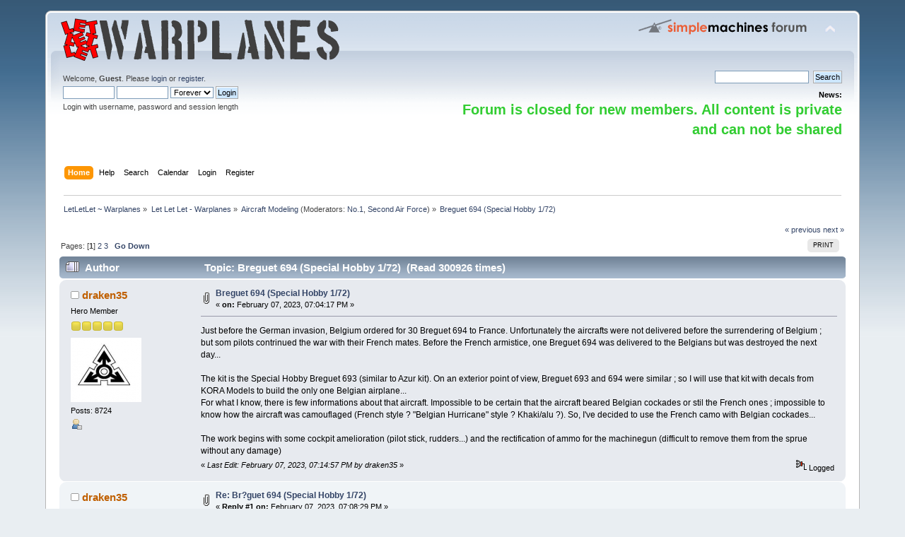

--- FILE ---
content_type: text/html; charset=ISO-8859-1
request_url: http://www.letletlet-warplanes.com/forum/makete-aviona-aircraft-modeling/brguet-694-(special-hobby-172)/?PHPSESSID=b89ef9c1fbde2f9423c1344cccd7904d
body_size: 9052
content:
<!DOCTYPE html PUBLIC "-//W3C//DTD XHTML 1.0 Transitional//EN" "http://www.w3.org/TR/xhtml1/DTD/xhtml1-transitional.dtd">
<html xmlns="http://www.w3.org/1999/xhtml">
<head>
	<link rel="stylesheet" type="text/css" href="http://www.letletlet-warplanes.com/forum/Themes/default/css/index.css?fin20" />
	<link rel="stylesheet" type="text/css" href="http://www.letletlet-warplanes.com/forum/Themes/default/css/webkit.css" />
	<script type="text/javascript" src="http://www.letletlet-warplanes.com/forum/Themes/default/scripts/script.js?fin20"></script>
	<script type="text/javascript" src="http://www.letletlet-warplanes.com/forum/Themes/default/scripts/theme.js?fin20"></script>
	<script type="text/javascript"><!-- // --><![CDATA[
		var smf_theme_url = "http://www.letletlet-warplanes.com/forum/Themes/default";
		var smf_default_theme_url = "http://www.letletlet-warplanes.com/forum/Themes/default";
		var smf_images_url = "http://www.letletlet-warplanes.com/forum/Themes/default/images";
		var smf_scripturl = "http://www.letletlet-warplanes.com/forum/index.php?PHPSESSID=b89ef9c1fbde2f9423c1344cccd7904d&amp;";
		var smf_iso_case_folding = false;
		var smf_charset = "ISO-8859-1";
		var ajax_notification_text = "Loading...";
		var ajax_notification_cancel_text = "Cancel";
	// ]]></script>
	<meta http-equiv="Content-Type" content="text/html; charset=ISO-8859-1" />
	<meta name="description" content="Breguet 694 (Special Hobby 1/72)" />
	<title>Breguet 694 (Special Hobby 1/72)</title>
	<link rel="canonical" href="http://www.letletlet-warplanes.com/forum/makete-aviona-aircraft-modeling/brguet-694-(special-hobby-172)/" />
	<link rel="help" href="http://www.letletlet-warplanes.com/forum/help/?PHPSESSID=b89ef9c1fbde2f9423c1344cccd7904d" />
	<link rel="search" href="http://www.letletlet-warplanes.com/forum/search/?PHPSESSID=b89ef9c1fbde2f9423c1344cccd7904d" />
	<link rel="contents" href="http://www.letletlet-warplanes.com/forum/index.php?PHPSESSID=b89ef9c1fbde2f9423c1344cccd7904d" /><script language="JavaScript" type="text/javascript" src="http://www.letletlet-warplanes.com/forum/Themes/default/Highslide/highslide.js"></script>
	<script language="JavaScript" type="text/javascript" src="http://www.letletlet-warplanes.com/forum/Themes/default/Highslide/highslide.english.js"></script>
	<link rel="stylesheet" type="text/css" href="http://www.letletlet-warplanes.com/forum/Themes/default/Highslide/highslide.css" media="screen" />
	<script type="text/javascript">
    hs.graphicsDir = "http://www.letletlet-warplanes.com/forum/Themes/default/Highslide/";
    hs.outlineType = "rounded-white";
    hs.captionEval = "this.thumb.alt";
    hs.transitions = ["expand", "crossfade"];
    hs.numberOfImagesToPreload = 5;
    hs.dimmingOpacity = 0;
    hs.fadeInOut = false;
    hs.align = "center";
    hs.showCredits = false;
    hs.creditsText = "";
    hs.creditsHref = "";
    hs.creditsTitle = "";
    if (hs.addSlideshow) hs.addSlideshow({
        interval: 5000,
        repeat: false,
        useControls: true,
		fixedControls: false,
        overlayOptions: {
        	opacity: 1,
        	position: "top right",
        	hideOnMouseOut: false
		}
    });
  </script>
	<link rel="alternate" type="application/rss+xml" title="LetLetLet ~ Warplanes - RSS" href="http://www.letletlet-warplanes.com/forum/.xml/?type=rss;PHPSESSID=b89ef9c1fbde2f9423c1344cccd7904d" />
	<link rel="index" href="http://www.letletlet-warplanes.com/forum/makete-aviona-aircraft-modeling/?PHPSESSID=b89ef9c1fbde2f9423c1344cccd7904d" />
</head>
<body>
<div id="wrapper" style="width: 90%">
	<div id="header"><div class="frame">
		<div id="top_section">
			<h1 class="forumtitle">
				<a href="http://www.letletlet-warplanes.com/forum/index.php?PHPSESSID=b89ef9c1fbde2f9423c1344cccd7904d"><img src="http://www.letletlet-warplanes.com/forum/LetLetLet.png" alt="LetLetLet ~ Warplanes" /></a>
			</h1>
			<img id="upshrink" src="http://www.letletlet-warplanes.com/forum/Themes/default/images/upshrink.png" alt="*" title="Shrink or expand the header." style="display: none;" />
			<img id="smflogo" src="http://www.letletlet-warplanes.com/forum/Themes/default/images/smflogo.png" alt="Simple Machines Forum" title="Simple Machines Forum" />
		</div>
		<div id="upper_section" class="middletext">
			<div class="user">
				<script type="text/javascript" src="http://www.letletlet-warplanes.com/forum/Themes/default/scripts/sha1.js"></script>
				<form id="guest_form" action="http://www.letletlet-warplanes.com/forum/login2/?PHPSESSID=b89ef9c1fbde2f9423c1344cccd7904d" method="post" accept-charset="ISO-8859-1"  onsubmit="hashLoginPassword(this, 'ded400401fad6cca1fd19db94cad44bb');">
					<div class="info">Welcome, <strong>Guest</strong>. Please <a href="http://www.letletlet-warplanes.com/forum/login/?PHPSESSID=b89ef9c1fbde2f9423c1344cccd7904d">login</a> or <a href="http://www.letletlet-warplanes.com/forum/register/?PHPSESSID=b89ef9c1fbde2f9423c1344cccd7904d">register</a>.</div>
					<input type="text" name="user" size="10" class="input_text" />
					<input type="password" name="passwrd" size="10" class="input_password" />
					<select name="cookielength">
						<option value="60">1 Hour</option>
						<option value="1440">1 Day</option>
						<option value="10080">1 Week</option>
						<option value="43200">1 Month</option>
						<option value="-1" selected="selected">Forever</option>
					</select>
					<input type="submit" value="Login" class="button_submit" /><br />
					<div class="info">Login with username, password and session length</div>
					<input type="hidden" name="hash_passwrd" value="" /><input type="hidden" name="cdc73d1670" value="ded400401fad6cca1fd19db94cad44bb" />
				</form>
			</div>
			<div class="news normaltext">
				<form id="search_form" action="http://www.letletlet-warplanes.com/forum/search2/?PHPSESSID=b89ef9c1fbde2f9423c1344cccd7904d" method="post" accept-charset="ISO-8859-1">
					<input type="text" name="search" value="" class="input_text" />&nbsp;
					<input type="submit" name="submit" value="Search" class="button_submit" />
					<input type="hidden" name="advanced" value="0" />
					<input type="hidden" name="topic" value="3811" /></form>
				<h2>News: </h2>
				<p><strong><span style="color: limegreen;" class="bbc_color"><span style="font-size: 15pt;" class="bbc_size">Forum is closed for new members. All content is private and can not be shared</span></span></strong></p>
			</div>
		</div>
		<br class="clear" />
		<script type="text/javascript"><!-- // --><![CDATA[
			var oMainHeaderToggle = new smc_Toggle({
				bToggleEnabled: true,
				bCurrentlyCollapsed: false,
				aSwappableContainers: [
					'upper_section'
				],
				aSwapImages: [
					{
						sId: 'upshrink',
						srcExpanded: smf_images_url + '/upshrink.png',
						altExpanded: 'Shrink or expand the header.',
						srcCollapsed: smf_images_url + '/upshrink2.png',
						altCollapsed: 'Shrink or expand the header.'
					}
				],
				oThemeOptions: {
					bUseThemeSettings: false,
					sOptionName: 'collapse_header',
					sSessionVar: 'cdc73d1670',
					sSessionId: 'ded400401fad6cca1fd19db94cad44bb'
				},
				oCookieOptions: {
					bUseCookie: true,
					sCookieName: 'upshrink'
				}
			});
		// ]]></script>
		<div id="main_menu">
			<ul class="dropmenu" id="menu_nav">
				<li id="button_home">
					<a class="active firstlevel" href="http://www.letletlet-warplanes.com/forum/index.php?PHPSESSID=b89ef9c1fbde2f9423c1344cccd7904d">
						<span class="last firstlevel">Home</span>
					</a>
				</li>
				<li id="button_help">
					<a class="firstlevel" href="http://www.letletlet-warplanes.com/forum/help/?PHPSESSID=b89ef9c1fbde2f9423c1344cccd7904d">
						<span class="firstlevel">Help</span>
					</a>
				</li>
				<li id="button_search">
					<a class="firstlevel" href="http://www.letletlet-warplanes.com/forum/search/?PHPSESSID=b89ef9c1fbde2f9423c1344cccd7904d">
						<span class="firstlevel">Search</span>
					</a>
				</li>
				<li id="button_calendar">
					<a class="firstlevel" href="http://www.letletlet-warplanes.com/forum/calendar/?PHPSESSID=b89ef9c1fbde2f9423c1344cccd7904d">
						<span class="firstlevel">Calendar</span>
					</a>
				</li>
				<li id="button_login">
					<a class="firstlevel" href="http://www.letletlet-warplanes.com/forum/login/?PHPSESSID=b89ef9c1fbde2f9423c1344cccd7904d">
						<span class="firstlevel">Login</span>
					</a>
				</li>
				<li id="button_register">
					<a class="firstlevel" href="http://www.letletlet-warplanes.com/forum/register/?PHPSESSID=b89ef9c1fbde2f9423c1344cccd7904d">
						<span class="last firstlevel">Register</span>
					</a>
				</li>
			</ul>
		</div>
		<br class="clear" />
	</div></div>
	<div id="content_section"><div class="frame">
		<div id="main_content_section">
	<div class="navigate_section">
		<ul>
			<li>
				<a href="http://www.letletlet-warplanes.com/forum/index.php?PHPSESSID=b89ef9c1fbde2f9423c1344cccd7904d"><span>LetLetLet ~ Warplanes</span></a> &#187;
			</li>
			<li>
				<a href="http://www.letletlet-warplanes.com/forum/index.php?PHPSESSID=b89ef9c1fbde2f9423c1344cccd7904d#c1"><span>Let Let Let - Warplanes</span></a> &#187;
			</li>
			<li>
				<a href="http://www.letletlet-warplanes.com/forum/makete-aviona-aircraft-modeling/?PHPSESSID=b89ef9c1fbde2f9423c1344cccd7904d"><span>Aircraft Modeling</span></a> (Moderators: <a href="http://www.letletlet-warplanes.com/forum/profile/?u=1;PHPSESSID=b89ef9c1fbde2f9423c1344cccd7904d" title="Board Moderator">No.1</a>, <a href="http://www.letletlet-warplanes.com/forum/profile/?u=500;PHPSESSID=b89ef9c1fbde2f9423c1344cccd7904d" title="Board Moderator">Second Air Force</a>) &#187;
			</li>
			<li class="last">
				<a href="http://www.letletlet-warplanes.com/forum/makete-aviona-aircraft-modeling/brguet-694-(special-hobby-172)/?PHPSESSID=b89ef9c1fbde2f9423c1344cccd7904d"><span>Breguet 694 (Special Hobby 1/72)</span></a>
			</li>
		</ul>
	</div>
			<a id="top"></a>
			<a id="msg61885"></a>
			<div class="pagesection">
				<div class="nextlinks"><a href="http://www.letletlet-warplanes.com/forum/makete-aviona-aircraft-modeling/brguet-694-(special-hobby-172)/?prev_next=prev;PHPSESSID=b89ef9c1fbde2f9423c1344cccd7904d#new">&laquo; previous</a> <a href="http://www.letletlet-warplanes.com/forum/makete-aviona-aircraft-modeling/brguet-694-(special-hobby-172)/?prev_next=next;PHPSESSID=b89ef9c1fbde2f9423c1344cccd7904d#new">next &raquo;</a></div>
		<div class="buttonlist floatright">
			<ul>
				<li><a class="button_strip_print" href="http://www.letletlet-warplanes.com/forum/makete-aviona-aircraft-modeling/brguet-694-(special-hobby-172)/?action=printpage;PHPSESSID=b89ef9c1fbde2f9423c1344cccd7904d" rel="new_win nofollow"><span class="last">Print</span></a></li>
			</ul>
		</div>
				<div class="pagelinks floatleft">Pages: [<strong>1</strong>] <a class="navPages" href="http://www.letletlet-warplanes.com/forum/makete-aviona-aircraft-modeling/brguet-694-(special-hobby-172)/15/?PHPSESSID=b89ef9c1fbde2f9423c1344cccd7904d">2</a> <a class="navPages" href="http://www.letletlet-warplanes.com/forum/makete-aviona-aircraft-modeling/brguet-694-(special-hobby-172)/30/?PHPSESSID=b89ef9c1fbde2f9423c1344cccd7904d">3</a>   &nbsp;&nbsp;<a href="#lastPost"><strong>Go Down</strong></a></div>
			</div>
			<div id="forumposts">
				<div class="cat_bar">
					<h3 class="catbg">
						<img src="http://www.letletlet-warplanes.com/forum/Themes/default/images/topic/veryhot_post.gif" align="bottom" alt="" />
						<span id="author">Author</span>
						Topic: Breguet 694 (Special Hobby 1/72) &nbsp;(Read 300926 times)
					</h3>
				</div>
				<form action="http://www.letletlet-warplanes.com/forum/makete-aviona-aircraft-modeling/brguet-694-(special-hobby-172)/?action=quickmod2;PHPSESSID=b89ef9c1fbde2f9423c1344cccd7904d" method="post" accept-charset="ISO-8859-1" name="quickModForm" id="quickModForm" style="margin: 0;" onsubmit="return oQuickModify.bInEditMode ? oQuickModify.modifySave('ded400401fad6cca1fd19db94cad44bb', 'cdc73d1670') : false">
				<div class="windowbg">
					<span class="topslice"><span></span></span>
					<div class="post_wrapper">
						<div class="poster">
							<h4>
								<img src="http://www.letletlet-warplanes.com/forum/Themes/default/images/useroff.gif" alt="Offline" />
								<a href="http://www.letletlet-warplanes.com/forum/profile/?u=522;PHPSESSID=b89ef9c1fbde2f9423c1344cccd7904d" title="View the profile of draken35">draken35</a>
							</h4>
							<ul class="reset smalltext" id="msg_61885_extra_info">
								<li class="postgroup">Hero Member</li>
								<li class="stars"><img src="http://www.letletlet-warplanes.com/forum/Themes/default/images/star.gif" alt="*" /><img src="http://www.letletlet-warplanes.com/forum/Themes/default/images/star.gif" alt="*" /><img src="http://www.letletlet-warplanes.com/forum/Themes/default/images/star.gif" alt="*" /><img src="http://www.letletlet-warplanes.com/forum/Themes/default/images/star.gif" alt="*" /><img src="http://www.letletlet-warplanes.com/forum/Themes/default/images/star.gif" alt="*" /></li>
								<li class="avatar">
									<a href="http://www.letletlet-warplanes.com/forum/profile/?u=522;PHPSESSID=b89ef9c1fbde2f9423c1344cccd7904d">
										<img class="avatar" src="http://www.letletlet-warplanes.com/forum/index.php?PHPSESSID=b89ef9c1fbde2f9423c1344cccd7904d&amp;action=dlattach;attach=20962;type=avatar" alt="" />
									</a>
								</li>
								<li class="postcount">Posts: 8724</li>
								<li class="profile">
									<ul>
										<li><a href="http://www.letletlet-warplanes.com/forum/profile/?u=522;PHPSESSID=b89ef9c1fbde2f9423c1344cccd7904d"><img src="http://www.letletlet-warplanes.com/forum/Themes/default/images/icons/profile_sm.gif" alt="View Profile" title="View Profile" /></a></li>
									</ul>
								</li>
							</ul>
						</div>
						<div class="postarea">
							<div class="flow_hidden">
								<div class="keyinfo">
									<div class="messageicon">
										<img src="http://www.letletlet-warplanes.com/forum/Themes/default/images/post/clip.gif" alt="" />
									</div>
									<h5 id="subject_61885">
										<a href="http://www.letletlet-warplanes.com/forum/makete-aviona-aircraft-modeling/brguet-694-(special-hobby-172)/msg61885/?PHPSESSID=b89ef9c1fbde2f9423c1344cccd7904d#msg61885" rel="nofollow">Breguet 694 (Special Hobby 1/72)</a>
									</h5>
									<div class="smalltext">&#171; <strong> on:</strong> February 07, 2023, 07:04:17 PM &#187;</div>
									<div id="msg_61885_quick_mod"></div>
								</div>
							</div>
							<div class="post">
								<div class="inner" id="msg_61885">Just before the German invasion, Belgium ordered for 30 Breguet 694 to France. Unfortunately the aircrafts were not delivered before the surrendering of Belgium ; but som pilots contrinued the war with their French mates. Before the French armistice, one Breguet 694 was delivered to the Belgians but was destroyed the next day...<br /><br />The kit is the Special Hobby Breguet 693 (similar to Azur kit). On an exterior point of view, Breguet 693 and 694 were similar ; so I will use that kit with decals from KORA Models to build the only one Belgian airplane...<br />For what I know, there is few informations about that aircraft. Impossible to be certain that the aircraft beared Belgian cockades or stil the French ones ; impossible to know how the aircraft was camouflaged (French style ? &quot;Belgian Hurricane&quot; style ? Khaki/alu ?). So, I&#039;ve decided to use the French camo with Belgian cockades...<br /><br />The work begins with some cockpit amelioration (pilot stick, rudders...) and the rectification of ammo for the machinegun (difficult to remove them from the sprue without any damage)</div>
							</div>
						</div>
						<div class="moderatorbar">
							<div class="smalltext modified" id="modified_61885">
								&#171; <em>Last Edit: February 07, 2023, 07:14:57 PM by draken35</em> &#187;
							</div>
							<div class="smalltext reportlinks">
								<img src="http://www.letletlet-warplanes.com/forum/Themes/default/images/ip.gif" alt="" />
								Logged
							</div>
						</div>
					</div>
					<span class="botslice"><span></span></span>
				</div>
				<hr class="post_separator" />
				<a id="msg61886"></a>
				<div class="windowbg2">
					<span class="topslice"><span></span></span>
					<div class="post_wrapper">
						<div class="poster">
							<h4>
								<img src="http://www.letletlet-warplanes.com/forum/Themes/default/images/useroff.gif" alt="Offline" />
								<a href="http://www.letletlet-warplanes.com/forum/profile/?u=522;PHPSESSID=b89ef9c1fbde2f9423c1344cccd7904d" title="View the profile of draken35">draken35</a>
							</h4>
							<ul class="reset smalltext" id="msg_61886_extra_info">
								<li class="postgroup">Hero Member</li>
								<li class="stars"><img src="http://www.letletlet-warplanes.com/forum/Themes/default/images/star.gif" alt="*" /><img src="http://www.letletlet-warplanes.com/forum/Themes/default/images/star.gif" alt="*" /><img src="http://www.letletlet-warplanes.com/forum/Themes/default/images/star.gif" alt="*" /><img src="http://www.letletlet-warplanes.com/forum/Themes/default/images/star.gif" alt="*" /><img src="http://www.letletlet-warplanes.com/forum/Themes/default/images/star.gif" alt="*" /></li>
								<li class="avatar">
									<a href="http://www.letletlet-warplanes.com/forum/profile/?u=522;PHPSESSID=b89ef9c1fbde2f9423c1344cccd7904d">
										<img class="avatar" src="http://www.letletlet-warplanes.com/forum/index.php?PHPSESSID=b89ef9c1fbde2f9423c1344cccd7904d&amp;action=dlattach;attach=20962;type=avatar" alt="" />
									</a>
								</li>
								<li class="postcount">Posts: 8724</li>
								<li class="profile">
									<ul>
										<li><a href="http://www.letletlet-warplanes.com/forum/profile/?u=522;PHPSESSID=b89ef9c1fbde2f9423c1344cccd7904d"><img src="http://www.letletlet-warplanes.com/forum/Themes/default/images/icons/profile_sm.gif" alt="View Profile" title="View Profile" /></a></li>
									</ul>
								</li>
							</ul>
						</div>
						<div class="postarea">
							<div class="flow_hidden">
								<div class="keyinfo">
									<div class="messageicon">
										<img src="http://www.letletlet-warplanes.com/forum/Themes/default/images/post/clip.gif" alt="" />
									</div>
									<h5 id="subject_61886">
										<a href="http://www.letletlet-warplanes.com/forum/makete-aviona-aircraft-modeling/brguet-694-(special-hobby-172)/msg61886/?PHPSESSID=b89ef9c1fbde2f9423c1344cccd7904d#msg61886" rel="nofollow">Re: Br?guet 694 (Special Hobby 1/72)</a>
									</h5>
									<div class="smalltext">&#171; <strong>Reply #1 on:</strong> February 07, 2023, 07:08:29 PM &#187;</div>
									<div id="msg_61886_quick_mod"></div>
								</div>
							</div>
							<div class="post">
								<div class="inner" id="msg_61886">Funny to note that there is 12 ammos in the kit but that 13 are needed : 12 on the interior of the fuselage AND one on the machinegun !<br /><br />I&#039;ve created the missing one using original ones, placed on a sheet of Evergreen and covered with liquid mask to create a mould ; then I&#039;ve filled the mould with miliput. Result is perfect.</div>
							</div>
						</div>
						<div class="moderatorbar">
							<div class="smalltext modified" id="modified_61886">
							</div>
							<div class="smalltext reportlinks">
								<img src="http://www.letletlet-warplanes.com/forum/Themes/default/images/ip.gif" alt="" />
								Logged
							</div>
						</div>
					</div>
					<span class="botslice"><span></span></span>
				</div>
				<hr class="post_separator" />
				<a id="msg61887"></a>
				<div class="windowbg">
					<span class="topslice"><span></span></span>
					<div class="post_wrapper">
						<div class="poster">
							<h4>
								<img src="http://www.letletlet-warplanes.com/forum/Themes/default/images/useroff.gif" alt="Offline" />
								<a href="http://www.letletlet-warplanes.com/forum/profile/?u=522;PHPSESSID=b89ef9c1fbde2f9423c1344cccd7904d" title="View the profile of draken35">draken35</a>
							</h4>
							<ul class="reset smalltext" id="msg_61887_extra_info">
								<li class="postgroup">Hero Member</li>
								<li class="stars"><img src="http://www.letletlet-warplanes.com/forum/Themes/default/images/star.gif" alt="*" /><img src="http://www.letletlet-warplanes.com/forum/Themes/default/images/star.gif" alt="*" /><img src="http://www.letletlet-warplanes.com/forum/Themes/default/images/star.gif" alt="*" /><img src="http://www.letletlet-warplanes.com/forum/Themes/default/images/star.gif" alt="*" /><img src="http://www.letletlet-warplanes.com/forum/Themes/default/images/star.gif" alt="*" /></li>
								<li class="avatar">
									<a href="http://www.letletlet-warplanes.com/forum/profile/?u=522;PHPSESSID=b89ef9c1fbde2f9423c1344cccd7904d">
										<img class="avatar" src="http://www.letletlet-warplanes.com/forum/index.php?PHPSESSID=b89ef9c1fbde2f9423c1344cccd7904d&amp;action=dlattach;attach=20962;type=avatar" alt="" />
									</a>
								</li>
								<li class="postcount">Posts: 8724</li>
								<li class="profile">
									<ul>
										<li><a href="http://www.letletlet-warplanes.com/forum/profile/?u=522;PHPSESSID=b89ef9c1fbde2f9423c1344cccd7904d"><img src="http://www.letletlet-warplanes.com/forum/Themes/default/images/icons/profile_sm.gif" alt="View Profile" title="View Profile" /></a></li>
									</ul>
								</li>
							</ul>
						</div>
						<div class="postarea">
							<div class="flow_hidden">
								<div class="keyinfo">
									<div class="messageicon">
										<img src="http://www.letletlet-warplanes.com/forum/Themes/default/images/post/clip.gif" alt="" />
									</div>
									<h5 id="subject_61887">
										<a href="http://www.letletlet-warplanes.com/forum/makete-aviona-aircraft-modeling/brguet-694-(special-hobby-172)/msg61887/?PHPSESSID=b89ef9c1fbde2f9423c1344cccd7904d#msg61887" rel="nofollow">Re: Br?guet 694 (Special Hobby 1/72)</a>
									</h5>
									<div class="smalltext">&#171; <strong>Reply #2 on:</strong> February 07, 2023, 07:13:06 PM &#187;</div>
									<div id="msg_61887_quick_mod"></div>
								</div>
							</div>
							<div class="post">
								<div class="inner" id="msg_61887">Engines (resin) must be reduced to fit in the nacelles...<br />The photoetched elements are added to the bombs and the seat...<br />The interior of the gunner post asked also for some work ; the floor was too long of 2mm. <br /></div>
							</div>
						</div>
						<div class="moderatorbar">
							<div class="smalltext modified" id="modified_61887">
							</div>
							<div class="smalltext reportlinks">
								<img src="http://www.letletlet-warplanes.com/forum/Themes/default/images/ip.gif" alt="" />
								Logged
							</div>
						</div>
					</div>
					<span class="botslice"><span></span></span>
				</div>
				<hr class="post_separator" />
				<a id="msg61892"></a>
				<div class="windowbg2">
					<span class="topslice"><span></span></span>
					<div class="post_wrapper">
						<div class="poster">
							<h4>
								<img src="http://www.letletlet-warplanes.com/forum/Themes/default/images/useroff.gif" alt="Offline" />
								<a href="http://www.letletlet-warplanes.com/forum/profile/?u=1;PHPSESSID=b89ef9c1fbde2f9423c1344cccd7904d" title="View the profile of No.1">No.1</a>
							</h4>
							<ul class="reset smalltext" id="msg_61892_extra_info">
								<li class="title">Administrator and Owner</li>
								<li class="membergroup">Administrator</li>
								<li class="postgroup">Hero Member</li>
								<li class="stars"><img src="http://www.letletlet-warplanes.com/forum/Themes/default/images/starmod.gif" alt="*" /><img src="http://www.letletlet-warplanes.com/forum/Themes/default/images/starmod.gif" alt="*" /><img src="http://www.letletlet-warplanes.com/forum/Themes/default/images/starmod.gif" alt="*" /><img src="http://www.letletlet-warplanes.com/forum/Themes/default/images/starmod.gif" alt="*" /><img src="http://www.letletlet-warplanes.com/forum/Themes/default/images/starmod.gif" alt="*" /></li>
								<li class="avatar">
									<a href="http://www.letletlet-warplanes.com/forum/profile/?u=1;PHPSESSID=b89ef9c1fbde2f9423c1344cccd7904d">
										<img class="avatar" src="http://www.letletlet-warplanes.com/forum/index.php?PHPSESSID=b89ef9c1fbde2f9423c1344cccd7904d&amp;action=dlattach;attach=3;type=avatar" alt="" />
									</a>
								</li>
								<li class="postcount">Posts: 23203</li>
								<li class="blurb">Owner: www.letletlet-warplanes.com</li>
								<li class="profile">
									<ul>
										<li><a href="http://www.letletlet-warplanes.com/forum/profile/?u=1;PHPSESSID=b89ef9c1fbde2f9423c1344cccd7904d"><img src="http://www.letletlet-warplanes.com/forum/Themes/default/images/icons/profile_sm.gif" alt="View Profile" title="View Profile" /></a></li>
										<li><a href="http://www.letletlet-warplanes.com" title="LetLetLet - Warplanes" target="_blank" rel="noopener noreferrer" class="new_win"><img src="http://www.letletlet-warplanes.com/forum/Themes/default/images/www_sm.gif" alt="LetLetLet - Warplanes" /></a></li>
									</ul>
								</li>
							</ul>
						</div>
						<div class="postarea">
							<div class="flow_hidden">
								<div class="keyinfo">
									<div class="messageicon">
										<img src="http://www.letletlet-warplanes.com/forum/Themes/default/images/post/xx.gif" alt="" />
									</div>
									<h5 id="subject_61892">
										<a href="http://www.letletlet-warplanes.com/forum/makete-aviona-aircraft-modeling/brguet-694-(special-hobby-172)/msg61892/?PHPSESSID=b89ef9c1fbde2f9423c1344cccd7904d#msg61892" rel="nofollow">Re: Breguet 694 (Special Hobby 1/72)</a>
									</h5>
									<div class="smalltext">&#171; <strong>Reply #3 on:</strong> February 08, 2023, 05:32:16 AM &#187;</div>
									<div id="msg_61892_quick_mod"></div>
								</div>
							</div>
							<div class="post">
								<div class="inner" id="msg_61892">Nice intro and so much new info&#039;s, never know about Belgian use. Type is rare among manufacturers so this will be pleasure to watch... and you are back to real subjects <img src="http://www.letletlet-warplanes.com/forum/Smileys/ja/icon_shine.gif" alt="&#58;&#41;&#41;" title="" class="smiley" /></div>
							</div>
						</div>
						<div class="moderatorbar">
							<div class="smalltext modified" id="modified_61892">
							</div>
							<div class="smalltext reportlinks">
								<img src="http://www.letletlet-warplanes.com/forum/Themes/default/images/ip.gif" alt="" />
								Logged
							</div>
							<div class="signature" id="msg_61892_signature"><table class="bbc_table"><tr><td><a href="http://www.letletlet-warplanes.com" class="bbc_link" target="_blank" rel="noopener noreferrer"><img src="http://www.letletlet-warplanes.com/forum/letletlet-logo.png" alt="" height="65" class="bbc_img resized" /></a></td><td><strong>Owner:</strong> <a href="http://www.Letletlet-warplanes.com" class="bbc_link" target="_blank" rel="noopener noreferrer">www.Letletlet-warplanes.com</a><br /><strong>Owner:</strong> <a href="http://www.Letletlet-warplanes.com/forum" class="bbc_link" target="_blank" rel="noopener noreferrer">www.Letletlet-warplanes.com/forum</a><br /><strong>Owner:</strong> <a href="http://www.sreckobradic.com" class="bbc_link" target="_blank" rel="noopener noreferrer">www.sreckobradic.com</a><br /><strong>Owner:</strong> <a href="http://www.warplanes-zine.com" class="bbc_link" target="_blank" rel="noopener noreferrer">www.warplanes-zine.com</a></td></tr></table></div>
						</div>
					</div>
					<span class="botslice"><span></span></span>
				</div>
				<hr class="post_separator" />
				<a id="msg61902"></a>
				<div class="windowbg">
					<span class="topslice"><span></span></span>
					<div class="post_wrapper">
						<div class="poster">
							<h4>
								<img src="http://www.letletlet-warplanes.com/forum/Themes/default/images/useroff.gif" alt="Offline" />
								<a href="http://www.letletlet-warplanes.com/forum/profile/?u=522;PHPSESSID=b89ef9c1fbde2f9423c1344cccd7904d" title="View the profile of draken35">draken35</a>
							</h4>
							<ul class="reset smalltext" id="msg_61902_extra_info">
								<li class="postgroup">Hero Member</li>
								<li class="stars"><img src="http://www.letletlet-warplanes.com/forum/Themes/default/images/star.gif" alt="*" /><img src="http://www.letletlet-warplanes.com/forum/Themes/default/images/star.gif" alt="*" /><img src="http://www.letletlet-warplanes.com/forum/Themes/default/images/star.gif" alt="*" /><img src="http://www.letletlet-warplanes.com/forum/Themes/default/images/star.gif" alt="*" /><img src="http://www.letletlet-warplanes.com/forum/Themes/default/images/star.gif" alt="*" /></li>
								<li class="avatar">
									<a href="http://www.letletlet-warplanes.com/forum/profile/?u=522;PHPSESSID=b89ef9c1fbde2f9423c1344cccd7904d">
										<img class="avatar" src="http://www.letletlet-warplanes.com/forum/index.php?PHPSESSID=b89ef9c1fbde2f9423c1344cccd7904d&amp;action=dlattach;attach=20962;type=avatar" alt="" />
									</a>
								</li>
								<li class="postcount">Posts: 8724</li>
								<li class="profile">
									<ul>
										<li><a href="http://www.letletlet-warplanes.com/forum/profile/?u=522;PHPSESSID=b89ef9c1fbde2f9423c1344cccd7904d"><img src="http://www.letletlet-warplanes.com/forum/Themes/default/images/icons/profile_sm.gif" alt="View Profile" title="View Profile" /></a></li>
									</ul>
								</li>
							</ul>
						</div>
						<div class="postarea">
							<div class="flow_hidden">
								<div class="keyinfo">
									<div class="messageicon">
										<img src="http://www.letletlet-warplanes.com/forum/Themes/default/images/post/xx.gif" alt="" />
									</div>
									<h5 id="subject_61902">
										<a href="http://www.letletlet-warplanes.com/forum/makete-aviona-aircraft-modeling/brguet-694-(special-hobby-172)/msg61902/?PHPSESSID=b89ef9c1fbde2f9423c1344cccd7904d#msg61902" rel="nofollow">Re: Breguet 694 (Special Hobby 1/72)</a>
									</h5>
									<div class="smalltext">&#171; <strong>Reply #4 on:</strong> February 10, 2023, 12:03:05 PM &#187;</div>
									<div id="msg_61902_quick_mod"></div>
								</div>
							</div>
							<div class="post">
								<div class="inner" id="msg_61902">Well, the period just before may 1940 was a &quot;panic&quot; period for Belgian politicians that asked to the army elements to reinforce what they had diminued in value...<br /><br />De facto, Belgian ordered lot of aircraft types that unfortunately didn&#039;t have seen entry in service : Brewster Buffalo, SABCA S.47, Renard 38, Spitfire MK I, Grumman Wildcat...</div>
							</div>
						</div>
						<div class="moderatorbar">
							<div class="smalltext modified" id="modified_61902">
							</div>
							<div class="smalltext reportlinks">
								<img src="http://www.letletlet-warplanes.com/forum/Themes/default/images/ip.gif" alt="" />
								Logged
							</div>
						</div>
					</div>
					<span class="botslice"><span></span></span>
				</div>
				<hr class="post_separator" />
				<a id="msg61903"></a>
				<div class="windowbg2">
					<span class="topslice"><span></span></span>
					<div class="post_wrapper">
						<div class="poster">
							<h4>
								<img src="http://www.letletlet-warplanes.com/forum/Themes/default/images/useroff.gif" alt="Offline" />
								<a href="http://www.letletlet-warplanes.com/forum/profile/?u=522;PHPSESSID=b89ef9c1fbde2f9423c1344cccd7904d" title="View the profile of draken35">draken35</a>
							</h4>
							<ul class="reset smalltext" id="msg_61903_extra_info">
								<li class="postgroup">Hero Member</li>
								<li class="stars"><img src="http://www.letletlet-warplanes.com/forum/Themes/default/images/star.gif" alt="*" /><img src="http://www.letletlet-warplanes.com/forum/Themes/default/images/star.gif" alt="*" /><img src="http://www.letletlet-warplanes.com/forum/Themes/default/images/star.gif" alt="*" /><img src="http://www.letletlet-warplanes.com/forum/Themes/default/images/star.gif" alt="*" /><img src="http://www.letletlet-warplanes.com/forum/Themes/default/images/star.gif" alt="*" /></li>
								<li class="avatar">
									<a href="http://www.letletlet-warplanes.com/forum/profile/?u=522;PHPSESSID=b89ef9c1fbde2f9423c1344cccd7904d">
										<img class="avatar" src="http://www.letletlet-warplanes.com/forum/index.php?PHPSESSID=b89ef9c1fbde2f9423c1344cccd7904d&amp;action=dlattach;attach=20962;type=avatar" alt="" />
									</a>
								</li>
								<li class="postcount">Posts: 8724</li>
								<li class="profile">
									<ul>
										<li><a href="http://www.letletlet-warplanes.com/forum/profile/?u=522;PHPSESSID=b89ef9c1fbde2f9423c1344cccd7904d"><img src="http://www.letletlet-warplanes.com/forum/Themes/default/images/icons/profile_sm.gif" alt="View Profile" title="View Profile" /></a></li>
									</ul>
								</li>
							</ul>
						</div>
						<div class="postarea">
							<div class="flow_hidden">
								<div class="keyinfo">
									<div class="messageicon">
										<img src="http://www.letletlet-warplanes.com/forum/Themes/default/images/post/clip.gif" alt="" />
									</div>
									<h5 id="subject_61903">
										<a href="http://www.letletlet-warplanes.com/forum/makete-aviona-aircraft-modeling/brguet-694-(special-hobby-172)/msg61903/?PHPSESSID=b89ef9c1fbde2f9423c1344cccd7904d#msg61903" rel="nofollow">Re: Breguet 694 (Special Hobby 1/72)</a>
									</h5>
									<div class="smalltext">&#171; <strong>Reply #5 on:</strong> February 10, 2023, 12:05:04 PM &#187;</div>
									<div id="msg_61903_quick_mod"></div>
								</div>
							</div>
							<div class="post">
								<div class="inner" id="msg_61903">Still working on the engine nacelles : Evergreen is used to help good placement of the engines</div>
							</div>
						</div>
						<div class="moderatorbar">
							<div class="smalltext modified" id="modified_61903">
							</div>
							<div class="smalltext reportlinks">
								<img src="http://www.letletlet-warplanes.com/forum/Themes/default/images/ip.gif" alt="" />
								Logged
							</div>
						</div>
					</div>
					<span class="botslice"><span></span></span>
				</div>
				<hr class="post_separator" />
				<a id="msg61906"></a>
				<div class="windowbg">
					<span class="topslice"><span></span></span>
					<div class="post_wrapper">
						<div class="poster">
							<h4>
								<img src="http://www.letletlet-warplanes.com/forum/Themes/default/images/useroff.gif" alt="Offline" />
								<a href="http://www.letletlet-warplanes.com/forum/profile/?u=1;PHPSESSID=b89ef9c1fbde2f9423c1344cccd7904d" title="View the profile of No.1">No.1</a>
							</h4>
							<ul class="reset smalltext" id="msg_61906_extra_info">
								<li class="title">Administrator and Owner</li>
								<li class="membergroup">Administrator</li>
								<li class="postgroup">Hero Member</li>
								<li class="stars"><img src="http://www.letletlet-warplanes.com/forum/Themes/default/images/starmod.gif" alt="*" /><img src="http://www.letletlet-warplanes.com/forum/Themes/default/images/starmod.gif" alt="*" /><img src="http://www.letletlet-warplanes.com/forum/Themes/default/images/starmod.gif" alt="*" /><img src="http://www.letletlet-warplanes.com/forum/Themes/default/images/starmod.gif" alt="*" /><img src="http://www.letletlet-warplanes.com/forum/Themes/default/images/starmod.gif" alt="*" /></li>
								<li class="avatar">
									<a href="http://www.letletlet-warplanes.com/forum/profile/?u=1;PHPSESSID=b89ef9c1fbde2f9423c1344cccd7904d">
										<img class="avatar" src="http://www.letletlet-warplanes.com/forum/index.php?PHPSESSID=b89ef9c1fbde2f9423c1344cccd7904d&amp;action=dlattach;attach=3;type=avatar" alt="" />
									</a>
								</li>
								<li class="postcount">Posts: 23203</li>
								<li class="blurb">Owner: www.letletlet-warplanes.com</li>
								<li class="profile">
									<ul>
										<li><a href="http://www.letletlet-warplanes.com/forum/profile/?u=1;PHPSESSID=b89ef9c1fbde2f9423c1344cccd7904d"><img src="http://www.letletlet-warplanes.com/forum/Themes/default/images/icons/profile_sm.gif" alt="View Profile" title="View Profile" /></a></li>
										<li><a href="http://www.letletlet-warplanes.com" title="LetLetLet - Warplanes" target="_blank" rel="noopener noreferrer" class="new_win"><img src="http://www.letletlet-warplanes.com/forum/Themes/default/images/www_sm.gif" alt="LetLetLet - Warplanes" /></a></li>
									</ul>
								</li>
							</ul>
						</div>
						<div class="postarea">
							<div class="flow_hidden">
								<div class="keyinfo">
									<div class="messageicon">
										<img src="http://www.letletlet-warplanes.com/forum/Themes/default/images/post/xx.gif" alt="" />
									</div>
									<h5 id="subject_61906">
										<a href="http://www.letletlet-warplanes.com/forum/makete-aviona-aircraft-modeling/brguet-694-(special-hobby-172)/msg61906/?PHPSESSID=b89ef9c1fbde2f9423c1344cccd7904d#msg61906" rel="nofollow">Re: Breguet 694 (Special Hobby 1/72)</a>
									</h5>
									<div class="smalltext">&#171; <strong>Reply #6 on:</strong> February 10, 2023, 12:30:12 PM &#187;</div>
									<div id="msg_61906_quick_mod"></div>
								</div>
							</div>
							<div class="post">
								<div class="inner" id="msg_61906">Thanks mate <img src="http://www.letletlet-warplanes.com/forum/Smileys/ja/icon_biggrin.gif" alt="&#58;&#41;" title="" class="smiley" /></div>
							</div>
						</div>
						<div class="moderatorbar">
							<div class="smalltext modified" id="modified_61906">
							</div>
							<div class="smalltext reportlinks">
								<img src="http://www.letletlet-warplanes.com/forum/Themes/default/images/ip.gif" alt="" />
								Logged
							</div>
							<div class="signature" id="msg_61906_signature"><table class="bbc_table"><tr><td><a href="http://www.letletlet-warplanes.com" class="bbc_link" target="_blank" rel="noopener noreferrer"><img src="http://www.letletlet-warplanes.com/forum/letletlet-logo.png" alt="" height="65" class="bbc_img resized" /></a></td><td><strong>Owner:</strong> <a href="http://www.Letletlet-warplanes.com" class="bbc_link" target="_blank" rel="noopener noreferrer">www.Letletlet-warplanes.com</a><br /><strong>Owner:</strong> <a href="http://www.Letletlet-warplanes.com/forum" class="bbc_link" target="_blank" rel="noopener noreferrer">www.Letletlet-warplanes.com/forum</a><br /><strong>Owner:</strong> <a href="http://www.sreckobradic.com" class="bbc_link" target="_blank" rel="noopener noreferrer">www.sreckobradic.com</a><br /><strong>Owner:</strong> <a href="http://www.warplanes-zine.com" class="bbc_link" target="_blank" rel="noopener noreferrer">www.warplanes-zine.com</a></td></tr></table></div>
						</div>
					</div>
					<span class="botslice"><span></span></span>
				</div>
				<hr class="post_separator" />
				<a id="msg61908"></a>
				<div class="windowbg2">
					<span class="topslice"><span></span></span>
					<div class="post_wrapper">
						<div class="poster">
							<h4>
								<img src="http://www.letletlet-warplanes.com/forum/Themes/default/images/useroff.gif" alt="Offline" />
								<a href="http://www.letletlet-warplanes.com/forum/profile/?u=522;PHPSESSID=b89ef9c1fbde2f9423c1344cccd7904d" title="View the profile of draken35">draken35</a>
							</h4>
							<ul class="reset smalltext" id="msg_61908_extra_info">
								<li class="postgroup">Hero Member</li>
								<li class="stars"><img src="http://www.letletlet-warplanes.com/forum/Themes/default/images/star.gif" alt="*" /><img src="http://www.letletlet-warplanes.com/forum/Themes/default/images/star.gif" alt="*" /><img src="http://www.letletlet-warplanes.com/forum/Themes/default/images/star.gif" alt="*" /><img src="http://www.letletlet-warplanes.com/forum/Themes/default/images/star.gif" alt="*" /><img src="http://www.letletlet-warplanes.com/forum/Themes/default/images/star.gif" alt="*" /></li>
								<li class="avatar">
									<a href="http://www.letletlet-warplanes.com/forum/profile/?u=522;PHPSESSID=b89ef9c1fbde2f9423c1344cccd7904d">
										<img class="avatar" src="http://www.letletlet-warplanes.com/forum/index.php?PHPSESSID=b89ef9c1fbde2f9423c1344cccd7904d&amp;action=dlattach;attach=20962;type=avatar" alt="" />
									</a>
								</li>
								<li class="postcount">Posts: 8724</li>
								<li class="profile">
									<ul>
										<li><a href="http://www.letletlet-warplanes.com/forum/profile/?u=522;PHPSESSID=b89ef9c1fbde2f9423c1344cccd7904d"><img src="http://www.letletlet-warplanes.com/forum/Themes/default/images/icons/profile_sm.gif" alt="View Profile" title="View Profile" /></a></li>
									</ul>
								</li>
							</ul>
						</div>
						<div class="postarea">
							<div class="flow_hidden">
								<div class="keyinfo">
									<div class="messageicon">
										<img src="http://www.letletlet-warplanes.com/forum/Themes/default/images/post/clip.gif" alt="" />
									</div>
									<h5 id="subject_61908">
										<a href="http://www.letletlet-warplanes.com/forum/makete-aviona-aircraft-modeling/brguet-694-(special-hobby-172)/msg61908/?PHPSESSID=b89ef9c1fbde2f9423c1344cccd7904d#msg61908" rel="nofollow">Re: Breguet 694 (Special Hobby 1/72)</a>
									</h5>
									<div class="smalltext">&#171; <strong>Reply #7 on:</strong> February 10, 2023, 12:39:35 PM &#187;</div>
									<div id="msg_61908_quick_mod"></div>
								</div>
							</div>
							<div class="post">
								<div class="inner" id="msg_61908">The tails asked also for some work : the fixation plots (positionned on the horizontal part) are too little and the same size than the present flash... So I removed them and created new plots, inverting the male/female positions.<br />Some extra work also on the top of the parts, with the use of PVC glue to give some volume...</div>
							</div>
						</div>
						<div class="moderatorbar">
							<div class="smalltext modified" id="modified_61908">
							</div>
							<div class="smalltext reportlinks">
								<img src="http://www.letletlet-warplanes.com/forum/Themes/default/images/ip.gif" alt="" />
								Logged
							</div>
						</div>
					</div>
					<span class="botslice"><span></span></span>
				</div>
				<hr class="post_separator" />
				<a id="msg61909"></a>
				<div class="windowbg">
					<span class="topslice"><span></span></span>
					<div class="post_wrapper">
						<div class="poster">
							<h4>
								<img src="http://www.letletlet-warplanes.com/forum/Themes/default/images/useroff.gif" alt="Offline" />
								<a href="http://www.letletlet-warplanes.com/forum/profile/?u=1;PHPSESSID=b89ef9c1fbde2f9423c1344cccd7904d" title="View the profile of No.1">No.1</a>
							</h4>
							<ul class="reset smalltext" id="msg_61909_extra_info">
								<li class="title">Administrator and Owner</li>
								<li class="membergroup">Administrator</li>
								<li class="postgroup">Hero Member</li>
								<li class="stars"><img src="http://www.letletlet-warplanes.com/forum/Themes/default/images/starmod.gif" alt="*" /><img src="http://www.letletlet-warplanes.com/forum/Themes/default/images/starmod.gif" alt="*" /><img src="http://www.letletlet-warplanes.com/forum/Themes/default/images/starmod.gif" alt="*" /><img src="http://www.letletlet-warplanes.com/forum/Themes/default/images/starmod.gif" alt="*" /><img src="http://www.letletlet-warplanes.com/forum/Themes/default/images/starmod.gif" alt="*" /></li>
								<li class="avatar">
									<a href="http://www.letletlet-warplanes.com/forum/profile/?u=1;PHPSESSID=b89ef9c1fbde2f9423c1344cccd7904d">
										<img class="avatar" src="http://www.letletlet-warplanes.com/forum/index.php?PHPSESSID=b89ef9c1fbde2f9423c1344cccd7904d&amp;action=dlattach;attach=3;type=avatar" alt="" />
									</a>
								</li>
								<li class="postcount">Posts: 23203</li>
								<li class="blurb">Owner: www.letletlet-warplanes.com</li>
								<li class="profile">
									<ul>
										<li><a href="http://www.letletlet-warplanes.com/forum/profile/?u=1;PHPSESSID=b89ef9c1fbde2f9423c1344cccd7904d"><img src="http://www.letletlet-warplanes.com/forum/Themes/default/images/icons/profile_sm.gif" alt="View Profile" title="View Profile" /></a></li>
										<li><a href="http://www.letletlet-warplanes.com" title="LetLetLet - Warplanes" target="_blank" rel="noopener noreferrer" class="new_win"><img src="http://www.letletlet-warplanes.com/forum/Themes/default/images/www_sm.gif" alt="LetLetLet - Warplanes" /></a></li>
									</ul>
								</li>
							</ul>
						</div>
						<div class="postarea">
							<div class="flow_hidden">
								<div class="keyinfo">
									<div class="messageicon">
										<img src="http://www.letletlet-warplanes.com/forum/Themes/default/images/post/xx.gif" alt="" />
									</div>
									<h5 id="subject_61909">
										<a href="http://www.letletlet-warplanes.com/forum/makete-aviona-aircraft-modeling/brguet-694-(special-hobby-172)/msg61909/?PHPSESSID=b89ef9c1fbde2f9423c1344cccd7904d#msg61909" rel="nofollow">Re: Breguet 694 (Special Hobby 1/72)</a>
									</h5>
									<div class="smalltext">&#171; <strong>Reply #8 on:</strong> February 10, 2023, 01:51:00 PM &#187;</div>
									<div id="msg_61909_quick_mod"></div>
								</div>
							</div>
							<div class="post">
								<div class="inner" id="msg_61909">Surgery <img src="http://www.letletlet-warplanes.com/forum/Smileys/ja/icon_shine.gif" alt="&#58;&#41;&#41;" title="" class="smiley" /></div>
							</div>
						</div>
						<div class="moderatorbar">
							<div class="smalltext modified" id="modified_61909">
							</div>
							<div class="smalltext reportlinks">
								<img src="http://www.letletlet-warplanes.com/forum/Themes/default/images/ip.gif" alt="" />
								Logged
							</div>
							<div class="signature" id="msg_61909_signature"><table class="bbc_table"><tr><td><a href="http://www.letletlet-warplanes.com" class="bbc_link" target="_blank" rel="noopener noreferrer"><img src="http://www.letletlet-warplanes.com/forum/letletlet-logo.png" alt="" height="65" class="bbc_img resized" /></a></td><td><strong>Owner:</strong> <a href="http://www.Letletlet-warplanes.com" class="bbc_link" target="_blank" rel="noopener noreferrer">www.Letletlet-warplanes.com</a><br /><strong>Owner:</strong> <a href="http://www.Letletlet-warplanes.com/forum" class="bbc_link" target="_blank" rel="noopener noreferrer">www.Letletlet-warplanes.com/forum</a><br /><strong>Owner:</strong> <a href="http://www.sreckobradic.com" class="bbc_link" target="_blank" rel="noopener noreferrer">www.sreckobradic.com</a><br /><strong>Owner:</strong> <a href="http://www.warplanes-zine.com" class="bbc_link" target="_blank" rel="noopener noreferrer">www.warplanes-zine.com</a></td></tr></table></div>
						</div>
					</div>
					<span class="botslice"><span></span></span>
				</div>
				<hr class="post_separator" />
				<a id="msg61916"></a>
				<div class="windowbg2">
					<span class="topslice"><span></span></span>
					<div class="post_wrapper">
						<div class="poster">
							<h4>
								<img src="http://www.letletlet-warplanes.com/forum/Themes/default/images/useroff.gif" alt="Offline" />
								<a href="http://www.letletlet-warplanes.com/forum/profile/?u=522;PHPSESSID=b89ef9c1fbde2f9423c1344cccd7904d" title="View the profile of draken35">draken35</a>
							</h4>
							<ul class="reset smalltext" id="msg_61916_extra_info">
								<li class="postgroup">Hero Member</li>
								<li class="stars"><img src="http://www.letletlet-warplanes.com/forum/Themes/default/images/star.gif" alt="*" /><img src="http://www.letletlet-warplanes.com/forum/Themes/default/images/star.gif" alt="*" /><img src="http://www.letletlet-warplanes.com/forum/Themes/default/images/star.gif" alt="*" /><img src="http://www.letletlet-warplanes.com/forum/Themes/default/images/star.gif" alt="*" /><img src="http://www.letletlet-warplanes.com/forum/Themes/default/images/star.gif" alt="*" /></li>
								<li class="avatar">
									<a href="http://www.letletlet-warplanes.com/forum/profile/?u=522;PHPSESSID=b89ef9c1fbde2f9423c1344cccd7904d">
										<img class="avatar" src="http://www.letletlet-warplanes.com/forum/index.php?PHPSESSID=b89ef9c1fbde2f9423c1344cccd7904d&amp;action=dlattach;attach=20962;type=avatar" alt="" />
									</a>
								</li>
								<li class="postcount">Posts: 8724</li>
								<li class="profile">
									<ul>
										<li><a href="http://www.letletlet-warplanes.com/forum/profile/?u=522;PHPSESSID=b89ef9c1fbde2f9423c1344cccd7904d"><img src="http://www.letletlet-warplanes.com/forum/Themes/default/images/icons/profile_sm.gif" alt="View Profile" title="View Profile" /></a></li>
									</ul>
								</li>
							</ul>
						</div>
						<div class="postarea">
							<div class="flow_hidden">
								<div class="keyinfo">
									<div class="messageicon">
										<img src="http://www.letletlet-warplanes.com/forum/Themes/default/images/post/clip.gif" alt="" />
									</div>
									<h5 id="subject_61916">
										<a href="http://www.letletlet-warplanes.com/forum/makete-aviona-aircraft-modeling/brguet-694-(special-hobby-172)/msg61916/?PHPSESSID=b89ef9c1fbde2f9423c1344cccd7904d#msg61916" rel="nofollow">Re: Breguet 694 (Special Hobby 1/72)</a>
									</h5>
									<div class="smalltext">&#171; <strong>Reply #9 on:</strong> February 20, 2023, 06:58:07 PM &#187;</div>
									<div id="msg_61916_quick_mod"></div>
								</div>
							</div>
							<div class="post">
								<div class="inner" id="msg_61916">Yes, surgery ; but not finished yet...<br />First, I&#039;ve added some instruments in the cockpit. I&#039;ve also ameliorated the gunner&#039;seat.<br />Then I&#039;ve watched how the engine nacelles would fit... Not simple of course ; the parts where the wheel legs will be fixed was too large and I&#039;ve to sand them. In addition, the leg have to be fixed to just a little relief (see photo 4) : I&#039;m not confident for the strongness of the trains with that system ! So I&#039;ve reinforced it with Evergreen on top of that location (Evergreen will be hidden in the nacelles...)</div>
							</div>
						</div>
						<div class="moderatorbar">
							<div class="smalltext modified" id="modified_61916">
							</div>
							<div class="smalltext reportlinks">
								<img src="http://www.letletlet-warplanes.com/forum/Themes/default/images/ip.gif" alt="" />
								Logged
							</div>
						</div>
					</div>
					<span class="botslice"><span></span></span>
				</div>
				<hr class="post_separator" />
				<a id="msg61917"></a>
				<div class="windowbg">
					<span class="topslice"><span></span></span>
					<div class="post_wrapper">
						<div class="poster">
							<h4>
								<img src="http://www.letletlet-warplanes.com/forum/Themes/default/images/useroff.gif" alt="Offline" />
								<a href="http://www.letletlet-warplanes.com/forum/profile/?u=1;PHPSESSID=b89ef9c1fbde2f9423c1344cccd7904d" title="View the profile of No.1">No.1</a>
							</h4>
							<ul class="reset smalltext" id="msg_61917_extra_info">
								<li class="title">Administrator and Owner</li>
								<li class="membergroup">Administrator</li>
								<li class="postgroup">Hero Member</li>
								<li class="stars"><img src="http://www.letletlet-warplanes.com/forum/Themes/default/images/starmod.gif" alt="*" /><img src="http://www.letletlet-warplanes.com/forum/Themes/default/images/starmod.gif" alt="*" /><img src="http://www.letletlet-warplanes.com/forum/Themes/default/images/starmod.gif" alt="*" /><img src="http://www.letletlet-warplanes.com/forum/Themes/default/images/starmod.gif" alt="*" /><img src="http://www.letletlet-warplanes.com/forum/Themes/default/images/starmod.gif" alt="*" /></li>
								<li class="avatar">
									<a href="http://www.letletlet-warplanes.com/forum/profile/?u=1;PHPSESSID=b89ef9c1fbde2f9423c1344cccd7904d">
										<img class="avatar" src="http://www.letletlet-warplanes.com/forum/index.php?PHPSESSID=b89ef9c1fbde2f9423c1344cccd7904d&amp;action=dlattach;attach=3;type=avatar" alt="" />
									</a>
								</li>
								<li class="postcount">Posts: 23203</li>
								<li class="blurb">Owner: www.letletlet-warplanes.com</li>
								<li class="profile">
									<ul>
										<li><a href="http://www.letletlet-warplanes.com/forum/profile/?u=1;PHPSESSID=b89ef9c1fbde2f9423c1344cccd7904d"><img src="http://www.letletlet-warplanes.com/forum/Themes/default/images/icons/profile_sm.gif" alt="View Profile" title="View Profile" /></a></li>
										<li><a href="http://www.letletlet-warplanes.com" title="LetLetLet - Warplanes" target="_blank" rel="noopener noreferrer" class="new_win"><img src="http://www.letletlet-warplanes.com/forum/Themes/default/images/www_sm.gif" alt="LetLetLet - Warplanes" /></a></li>
									</ul>
								</li>
							</ul>
						</div>
						<div class="postarea">
							<div class="flow_hidden">
								<div class="keyinfo">
									<div class="messageicon">
										<img src="http://www.letletlet-warplanes.com/forum/Themes/default/images/post/xx.gif" alt="" />
									</div>
									<h5 id="subject_61917">
										<a href="http://www.letletlet-warplanes.com/forum/makete-aviona-aircraft-modeling/brguet-694-(special-hobby-172)/msg61917/?PHPSESSID=b89ef9c1fbde2f9423c1344cccd7904d#msg61917" rel="nofollow">Re: Breguet 694 (Special Hobby 1/72)</a>
									</h5>
									<div class="smalltext">&#171; <strong>Reply #10 on:</strong> February 20, 2023, 07:56:09 PM &#187;</div>
									<div id="msg_61917_quick_mod"></div>
								</div>
							</div>
							<div class="post">
								<div class="inner" id="msg_61917">&nbsp;<img src="http://www.letletlet-warplanes.com/forum/Smileys/ja/icon_thumleft.gif" alt="&#58;-ok" title="" class="smiley" /> <img src="http://www.letletlet-warplanes.com/forum/Smileys/ja/icon_clap.gif" alt="&#58;-clap" title="" class="smiley" /> <img src="http://www.letletlet-warplanes.com/forum/Smileys/ja/icon_clap.gif" alt="&#58;-clap" title="" class="smiley" /></div>
							</div>
						</div>
						<div class="moderatorbar">
							<div class="smalltext modified" id="modified_61917">
							</div>
							<div class="smalltext reportlinks">
								<img src="http://www.letletlet-warplanes.com/forum/Themes/default/images/ip.gif" alt="" />
								Logged
							</div>
							<div class="signature" id="msg_61917_signature"><table class="bbc_table"><tr><td><a href="http://www.letletlet-warplanes.com" class="bbc_link" target="_blank" rel="noopener noreferrer"><img src="http://www.letletlet-warplanes.com/forum/letletlet-logo.png" alt="" height="65" class="bbc_img resized" /></a></td><td><strong>Owner:</strong> <a href="http://www.Letletlet-warplanes.com" class="bbc_link" target="_blank" rel="noopener noreferrer">www.Letletlet-warplanes.com</a><br /><strong>Owner:</strong> <a href="http://www.Letletlet-warplanes.com/forum" class="bbc_link" target="_blank" rel="noopener noreferrer">www.Letletlet-warplanes.com/forum</a><br /><strong>Owner:</strong> <a href="http://www.sreckobradic.com" class="bbc_link" target="_blank" rel="noopener noreferrer">www.sreckobradic.com</a><br /><strong>Owner:</strong> <a href="http://www.warplanes-zine.com" class="bbc_link" target="_blank" rel="noopener noreferrer">www.warplanes-zine.com</a></td></tr></table></div>
						</div>
					</div>
					<span class="botslice"><span></span></span>
				</div>
				<hr class="post_separator" />
				<a id="msg61923"></a>
				<div class="windowbg2">
					<span class="topslice"><span></span></span>
					<div class="post_wrapper">
						<div class="poster">
							<h4>
								<img src="http://www.letletlet-warplanes.com/forum/Themes/default/images/useroff.gif" alt="Offline" />
								<a href="http://www.letletlet-warplanes.com/forum/profile/?u=569;PHPSESSID=b89ef9c1fbde2f9423c1344cccd7904d" title="View the profile of modellius">modellius</a>
							</h4>
							<ul class="reset smalltext" id="msg_61923_extra_info">
								<li class="postgroup">Sr. Member</li>
								<li class="stars"><img src="http://www.letletlet-warplanes.com/forum/Themes/default/images/star.gif" alt="*" /><img src="http://www.letletlet-warplanes.com/forum/Themes/default/images/star.gif" alt="*" /><img src="http://www.letletlet-warplanes.com/forum/Themes/default/images/star.gif" alt="*" /><img src="http://www.letletlet-warplanes.com/forum/Themes/default/images/star.gif" alt="*" /></li>
								<li class="avatar">
									<a href="http://www.letletlet-warplanes.com/forum/profile/?u=569;PHPSESSID=b89ef9c1fbde2f9423c1344cccd7904d">
										<img class="avatar" src="http://www.letletlet-warplanes.com/forum/index.php?PHPSESSID=b89ef9c1fbde2f9423c1344cccd7904d&amp;action=dlattach;attach=66467;type=avatar" alt="" />
									</a>
								</li>
								<li class="postcount">Posts: 2535</li>
								<li class="profile">
									<ul>
										<li><a href="http://www.letletlet-warplanes.com/forum/profile/?u=569;PHPSESSID=b89ef9c1fbde2f9423c1344cccd7904d"><img src="http://www.letletlet-warplanes.com/forum/Themes/default/images/icons/profile_sm.gif" alt="View Profile" title="View Profile" /></a></li>
									</ul>
								</li>
							</ul>
						</div>
						<div class="postarea">
							<div class="flow_hidden">
								<div class="keyinfo">
									<div class="messageicon">
										<img src="http://www.letletlet-warplanes.com/forum/Themes/default/images/post/xx.gif" alt="" />
									</div>
									<h5 id="subject_61923">
										<a href="http://www.letletlet-warplanes.com/forum/makete-aviona-aircraft-modeling/brguet-694-(special-hobby-172)/msg61923/?PHPSESSID=b89ef9c1fbde2f9423c1344cccd7904d#msg61923" rel="nofollow">Re: Breguet 694 (Special Hobby 1/72)</a>
									</h5>
									<div class="smalltext">&#171; <strong>Reply #11 on:</strong> March 07, 2023, 08:05:20 PM &#187;</div>
									<div id="msg_61923_quick_mod"></div>
								</div>
							</div>
							<div class="post">
								<div class="inner" id="msg_61923">Excellent mate !</div>
							</div>
						</div>
						<div class="moderatorbar">
							<div class="smalltext modified" id="modified_61923">
							</div>
							<div class="smalltext reportlinks">
								<img src="http://www.letletlet-warplanes.com/forum/Themes/default/images/ip.gif" alt="" />
								Logged
							</div>
						</div>
					</div>
					<span class="botslice"><span></span></span>
				</div>
				<hr class="post_separator" />
				<a id="msg61932"></a>
				<div class="windowbg">
					<span class="topslice"><span></span></span>
					<div class="post_wrapper">
						<div class="poster">
							<h4>
								<img src="http://www.letletlet-warplanes.com/forum/Themes/default/images/useroff.gif" alt="Offline" />
								<a href="http://www.letletlet-warplanes.com/forum/profile/?u=522;PHPSESSID=b89ef9c1fbde2f9423c1344cccd7904d" title="View the profile of draken35">draken35</a>
							</h4>
							<ul class="reset smalltext" id="msg_61932_extra_info">
								<li class="postgroup">Hero Member</li>
								<li class="stars"><img src="http://www.letletlet-warplanes.com/forum/Themes/default/images/star.gif" alt="*" /><img src="http://www.letletlet-warplanes.com/forum/Themes/default/images/star.gif" alt="*" /><img src="http://www.letletlet-warplanes.com/forum/Themes/default/images/star.gif" alt="*" /><img src="http://www.letletlet-warplanes.com/forum/Themes/default/images/star.gif" alt="*" /><img src="http://www.letletlet-warplanes.com/forum/Themes/default/images/star.gif" alt="*" /></li>
								<li class="avatar">
									<a href="http://www.letletlet-warplanes.com/forum/profile/?u=522;PHPSESSID=b89ef9c1fbde2f9423c1344cccd7904d">
										<img class="avatar" src="http://www.letletlet-warplanes.com/forum/index.php?PHPSESSID=b89ef9c1fbde2f9423c1344cccd7904d&amp;action=dlattach;attach=20962;type=avatar" alt="" />
									</a>
								</li>
								<li class="postcount">Posts: 8724</li>
								<li class="profile">
									<ul>
										<li><a href="http://www.letletlet-warplanes.com/forum/profile/?u=522;PHPSESSID=b89ef9c1fbde2f9423c1344cccd7904d"><img src="http://www.letletlet-warplanes.com/forum/Themes/default/images/icons/profile_sm.gif" alt="View Profile" title="View Profile" /></a></li>
									</ul>
								</li>
							</ul>
						</div>
						<div class="postarea">
							<div class="flow_hidden">
								<div class="keyinfo">
									<div class="messageicon">
										<img src="http://www.letletlet-warplanes.com/forum/Themes/default/images/post/xx.gif" alt="" />
									</div>
									<h5 id="subject_61932">
										<a href="http://www.letletlet-warplanes.com/forum/makete-aviona-aircraft-modeling/brguet-694-(special-hobby-172)/msg61932/?PHPSESSID=b89ef9c1fbde2f9423c1344cccd7904d#msg61932" rel="nofollow">Re: Breguet 694 (Special Hobby 1/72)</a>
									</h5>
									<div class="smalltext">&#171; <strong>Reply #12 on:</strong> March 08, 2023, 10:09:48 AM &#187;</div>
									<div id="msg_61932_quick_mod"></div>
								</div>
							</div>
							<div class="post">
								<div class="inner" id="msg_61932">Thank you!<br /><br />I will resume the work in the next few days</div>
							</div>
						</div>
						<div class="moderatorbar">
							<div class="smalltext modified" id="modified_61932">
							</div>
							<div class="smalltext reportlinks">
								<img src="http://www.letletlet-warplanes.com/forum/Themes/default/images/ip.gif" alt="" />
								Logged
							</div>
						</div>
					</div>
					<span class="botslice"><span></span></span>
				</div>
				<hr class="post_separator" />
				<a id="msg61938"></a>
				<div class="windowbg2">
					<span class="topslice"><span></span></span>
					<div class="post_wrapper">
						<div class="poster">
							<h4>
								<img src="http://www.letletlet-warplanes.com/forum/Themes/default/images/useroff.gif" alt="Offline" />
								<a href="http://www.letletlet-warplanes.com/forum/profile/?u=522;PHPSESSID=b89ef9c1fbde2f9423c1344cccd7904d" title="View the profile of draken35">draken35</a>
							</h4>
							<ul class="reset smalltext" id="msg_61938_extra_info">
								<li class="postgroup">Hero Member</li>
								<li class="stars"><img src="http://www.letletlet-warplanes.com/forum/Themes/default/images/star.gif" alt="*" /><img src="http://www.letletlet-warplanes.com/forum/Themes/default/images/star.gif" alt="*" /><img src="http://www.letletlet-warplanes.com/forum/Themes/default/images/star.gif" alt="*" /><img src="http://www.letletlet-warplanes.com/forum/Themes/default/images/star.gif" alt="*" /><img src="http://www.letletlet-warplanes.com/forum/Themes/default/images/star.gif" alt="*" /></li>
								<li class="avatar">
									<a href="http://www.letletlet-warplanes.com/forum/profile/?u=522;PHPSESSID=b89ef9c1fbde2f9423c1344cccd7904d">
										<img class="avatar" src="http://www.letletlet-warplanes.com/forum/index.php?PHPSESSID=b89ef9c1fbde2f9423c1344cccd7904d&amp;action=dlattach;attach=20962;type=avatar" alt="" />
									</a>
								</li>
								<li class="postcount">Posts: 8724</li>
								<li class="profile">
									<ul>
										<li><a href="http://www.letletlet-warplanes.com/forum/profile/?u=522;PHPSESSID=b89ef9c1fbde2f9423c1344cccd7904d"><img src="http://www.letletlet-warplanes.com/forum/Themes/default/images/icons/profile_sm.gif" alt="View Profile" title="View Profile" /></a></li>
									</ul>
								</li>
							</ul>
						</div>
						<div class="postarea">
							<div class="flow_hidden">
								<div class="keyinfo">
									<div class="messageicon">
										<img src="http://www.letletlet-warplanes.com/forum/Themes/default/images/post/clip.gif" alt="" />
									</div>
									<h5 id="subject_61938">
										<a href="http://www.letletlet-warplanes.com/forum/makete-aviona-aircraft-modeling/brguet-694-(special-hobby-172)/msg61938/?PHPSESSID=b89ef9c1fbde2f9423c1344cccd7904d#msg61938" rel="nofollow">Re: Breguet 694 (Special Hobby 1/72)</a>
									</h5>
									<div class="smalltext">&#171; <strong>Reply #13 on:</strong> March 17, 2023, 04:48:25 PM &#187;</div>
									<div id="msg_61938_quick_mod"></div>
								</div>
							</div>
							<div class="post">
								<div class="inner" id="msg_61938">Clear parts masked and primer airbrushed in the half fuselage parts</div>
							</div>
						</div>
						<div class="moderatorbar">
							<div class="smalltext modified" id="modified_61938">
							</div>
							<div class="smalltext reportlinks">
								<img src="http://www.letletlet-warplanes.com/forum/Themes/default/images/ip.gif" alt="" />
								Logged
							</div>
						</div>
					</div>
					<span class="botslice"><span></span></span>
				</div>
				<hr class="post_separator" />
				<a id="msg61943"></a>
				<div class="windowbg">
					<span class="topslice"><span></span></span>
					<div class="post_wrapper">
						<div class="poster">
							<h4>
								<img src="http://www.letletlet-warplanes.com/forum/Themes/default/images/useroff.gif" alt="Offline" />
								<a href="http://www.letletlet-warplanes.com/forum/profile/?u=1;PHPSESSID=b89ef9c1fbde2f9423c1344cccd7904d" title="View the profile of No.1">No.1</a>
							</h4>
							<ul class="reset smalltext" id="msg_61943_extra_info">
								<li class="title">Administrator and Owner</li>
								<li class="membergroup">Administrator</li>
								<li class="postgroup">Hero Member</li>
								<li class="stars"><img src="http://www.letletlet-warplanes.com/forum/Themes/default/images/starmod.gif" alt="*" /><img src="http://www.letletlet-warplanes.com/forum/Themes/default/images/starmod.gif" alt="*" /><img src="http://www.letletlet-warplanes.com/forum/Themes/default/images/starmod.gif" alt="*" /><img src="http://www.letletlet-warplanes.com/forum/Themes/default/images/starmod.gif" alt="*" /><img src="http://www.letletlet-warplanes.com/forum/Themes/default/images/starmod.gif" alt="*" /></li>
								<li class="avatar">
									<a href="http://www.letletlet-warplanes.com/forum/profile/?u=1;PHPSESSID=b89ef9c1fbde2f9423c1344cccd7904d">
										<img class="avatar" src="http://www.letletlet-warplanes.com/forum/index.php?PHPSESSID=b89ef9c1fbde2f9423c1344cccd7904d&amp;action=dlattach;attach=3;type=avatar" alt="" />
									</a>
								</li>
								<li class="postcount">Posts: 23203</li>
								<li class="blurb">Owner: www.letletlet-warplanes.com</li>
								<li class="profile">
									<ul>
										<li><a href="http://www.letletlet-warplanes.com/forum/profile/?u=1;PHPSESSID=b89ef9c1fbde2f9423c1344cccd7904d"><img src="http://www.letletlet-warplanes.com/forum/Themes/default/images/icons/profile_sm.gif" alt="View Profile" title="View Profile" /></a></li>
										<li><a href="http://www.letletlet-warplanes.com" title="LetLetLet - Warplanes" target="_blank" rel="noopener noreferrer" class="new_win"><img src="http://www.letletlet-warplanes.com/forum/Themes/default/images/www_sm.gif" alt="LetLetLet - Warplanes" /></a></li>
									</ul>
								</li>
							</ul>
						</div>
						<div class="postarea">
							<div class="flow_hidden">
								<div class="keyinfo">
									<div class="messageicon">
										<img src="http://www.letletlet-warplanes.com/forum/Themes/default/images/post/xx.gif" alt="" />
									</div>
									<h5 id="subject_61943">
										<a href="http://www.letletlet-warplanes.com/forum/makete-aviona-aircraft-modeling/brguet-694-(special-hobby-172)/msg61943/?PHPSESSID=b89ef9c1fbde2f9423c1344cccd7904d#msg61943" rel="nofollow">Re: Breguet 694 (Special Hobby 1/72)</a>
									</h5>
									<div class="smalltext">&#171; <strong>Reply #14 on:</strong> March 17, 2023, 09:37:45 PM &#187;</div>
									<div id="msg_61943_quick_mod"></div>
								</div>
							</div>
							<div class="post">
								<div class="inner" id="msg_61943">What will be interior color?</div>
							</div>
						</div>
						<div class="moderatorbar">
							<div class="smalltext modified" id="modified_61943">
							</div>
							<div class="smalltext reportlinks">
								<img src="http://www.letletlet-warplanes.com/forum/Themes/default/images/ip.gif" alt="" />
								Logged
							</div>
							<div class="signature" id="msg_61943_signature"><table class="bbc_table"><tr><td><a href="http://www.letletlet-warplanes.com" class="bbc_link" target="_blank" rel="noopener noreferrer"><img src="http://www.letletlet-warplanes.com/forum/letletlet-logo.png" alt="" height="65" class="bbc_img resized" /></a></td><td><strong>Owner:</strong> <a href="http://www.Letletlet-warplanes.com" class="bbc_link" target="_blank" rel="noopener noreferrer">www.Letletlet-warplanes.com</a><br /><strong>Owner:</strong> <a href="http://www.Letletlet-warplanes.com/forum" class="bbc_link" target="_blank" rel="noopener noreferrer">www.Letletlet-warplanes.com/forum</a><br /><strong>Owner:</strong> <a href="http://www.sreckobradic.com" class="bbc_link" target="_blank" rel="noopener noreferrer">www.sreckobradic.com</a><br /><strong>Owner:</strong> <a href="http://www.warplanes-zine.com" class="bbc_link" target="_blank" rel="noopener noreferrer">www.warplanes-zine.com</a></td></tr></table></div>
						</div>
					</div>
					<span class="botslice"><span></span></span>
				</div>
				<hr class="post_separator" />
				</form>
			</div>
			<a id="lastPost"></a>
			<div class="pagesection">
				
		<div class="buttonlist floatright">
			<ul>
				<li><a class="button_strip_print" href="http://www.letletlet-warplanes.com/forum/makete-aviona-aircraft-modeling/brguet-694-(special-hobby-172)/?action=printpage;PHPSESSID=b89ef9c1fbde2f9423c1344cccd7904d" rel="new_win nofollow"><span class="last">Print</span></a></li>
			</ul>
		</div>
				<div class="pagelinks floatleft">Pages: [<strong>1</strong>] <a class="navPages" href="http://www.letletlet-warplanes.com/forum/makete-aviona-aircraft-modeling/brguet-694-(special-hobby-172)/15/?PHPSESSID=b89ef9c1fbde2f9423c1344cccd7904d">2</a> <a class="navPages" href="http://www.letletlet-warplanes.com/forum/makete-aviona-aircraft-modeling/brguet-694-(special-hobby-172)/30/?PHPSESSID=b89ef9c1fbde2f9423c1344cccd7904d">3</a>   &nbsp;&nbsp;<a href="#top"><strong>Go Up</strong></a></div>
				<div class="nextlinks_bottom"><a href="http://www.letletlet-warplanes.com/forum/makete-aviona-aircraft-modeling/brguet-694-(special-hobby-172)/?prev_next=prev;PHPSESSID=b89ef9c1fbde2f9423c1344cccd7904d#new">&laquo; previous</a> <a href="http://www.letletlet-warplanes.com/forum/makete-aviona-aircraft-modeling/brguet-694-(special-hobby-172)/?prev_next=next;PHPSESSID=b89ef9c1fbde2f9423c1344cccd7904d#new">next &raquo;</a></div>
			</div>
	<div class="navigate_section">
		<ul>
			<li>
				<a href="http://www.letletlet-warplanes.com/forum/index.php?PHPSESSID=b89ef9c1fbde2f9423c1344cccd7904d"><span>LetLetLet ~ Warplanes</span></a> &#187;
			</li>
			<li>
				<a href="http://www.letletlet-warplanes.com/forum/index.php?PHPSESSID=b89ef9c1fbde2f9423c1344cccd7904d#c1"><span>Let Let Let - Warplanes</span></a> &#187;
			</li>
			<li>
				<a href="http://www.letletlet-warplanes.com/forum/makete-aviona-aircraft-modeling/?PHPSESSID=b89ef9c1fbde2f9423c1344cccd7904d"><span>Aircraft Modeling</span></a> (Moderators: <a href="http://www.letletlet-warplanes.com/forum/profile/?u=1;PHPSESSID=b89ef9c1fbde2f9423c1344cccd7904d" title="Board Moderator">No.1</a>, <a href="http://www.letletlet-warplanes.com/forum/profile/?u=500;PHPSESSID=b89ef9c1fbde2f9423c1344cccd7904d" title="Board Moderator">Second Air Force</a>) &#187;
			</li>
			<li class="last">
				<a href="http://www.letletlet-warplanes.com/forum/makete-aviona-aircraft-modeling/brguet-694-(special-hobby-172)/?PHPSESSID=b89ef9c1fbde2f9423c1344cccd7904d"><span>Breguet 694 (Special Hobby 1/72)</span></a>
			</li>
		</ul>
	</div>
			<div id="moderationbuttons"></div>
			<div class="plainbox" id="display_jump_to">&nbsp;</div>
		<br class="clear" />
			<form action="http://www.letletlet-warplanes.com/forum/spellcheck/?PHPSESSID=b89ef9c1fbde2f9423c1344cccd7904d" method="post" accept-charset="ISO-8859-1" name="spell_form" id="spell_form" target="spellWindow"><input type="hidden" name="spellstring" value="" /></form>
				<script type="text/javascript" src="http://www.letletlet-warplanes.com/forum/Themes/default/scripts/spellcheck.js"></script>
				<script type="text/javascript" src="http://www.letletlet-warplanes.com/forum/Themes/default/scripts/topic.js"></script>
				<script type="text/javascript"><!-- // --><![CDATA[
					var oQuickReply = new QuickReply({
						bDefaultCollapsed: false,
						iTopicId: 3811,
						iStart: 0,
						sScriptUrl: smf_scripturl,
						sImagesUrl: "http://www.letletlet-warplanes.com/forum/Themes/default/images",
						sContainerId: "quickReplyOptions",
						sImageId: "quickReplyExpand",
						sImageCollapsed: "collapse.gif",
						sImageExpanded: "expand.gif",
						sJumpAnchor: "quickreply"
					});
					if ('XMLHttpRequest' in window)
					{
						var oQuickModify = new QuickModify({
							sScriptUrl: smf_scripturl,
							bShowModify: true,
							iTopicId: 3811,
							sTemplateBodyEdit: '\n\t\t\t\t\t\t\t\t<div id="quick_edit_body_container" style="width: 90%">\n\t\t\t\t\t\t\t\t\t<div id="error_box" style="padding: 4px;" class="error"><' + '/div>\n\t\t\t\t\t\t\t\t\t<textarea class="editor" name="message" rows="12" style="width: 100%; margin-bottom: 10px;" tabindex="1">%body%<' + '/textarea><br />\n\t\t\t\t\t\t\t\t\t<input type="hidden" name="cdc73d1670" value="ded400401fad6cca1fd19db94cad44bb" />\n\t\t\t\t\t\t\t\t\t<input type="hidden" name="topic" value="3811" />\n\t\t\t\t\t\t\t\t\t<input type="hidden" name="msg" value="%msg_id%" />\n\t\t\t\t\t\t\t\t\t<div class="righttext">\n\t\t\t\t\t\t\t\t\t\t<input type="submit" name="post" value="Save" tabindex="2" onclick="return oQuickModify.modifySave(\'ded400401fad6cca1fd19db94cad44bb\', \'cdc73d1670\');" accesskey="s" class="button_submit" />&nbsp;&nbsp;<input type="button" value="Spell Check" tabindex="3" onclick="spellCheck(\'quickModForm\', \'message\');" class="button_submit" />&nbsp;&nbsp;<input type="submit" name="cancel" value="Cancel" tabindex="4" onclick="return oQuickModify.modifyCancel();" class="button_submit" />\n\t\t\t\t\t\t\t\t\t<' + '/div>\n\t\t\t\t\t\t\t\t<' + '/div>',
							sTemplateSubjectEdit: '<input type="text" style="width: 90%;" name="subject" value="%subject%" size="80" maxlength="80" tabindex="5" class="input_text" />',
							sTemplateBodyNormal: '%body%',
							sTemplateSubjectNormal: '<a hr'+'ef="http://www.letletlet-warplanes.com/forum/index.php?PHPSESSID=b89ef9c1fbde2f9423c1344cccd7904d&amp;'+'?topic=3811.msg%msg_id%#msg%msg_id%" rel="nofollow">%subject%<' + '/a>',
							sTemplateTopSubject: 'Topic: %subject% &nbsp;(Read 300926 times)',
							sErrorBorderStyle: '1px solid red'
						});

						aJumpTo[aJumpTo.length] = new JumpTo({
							sContainerId: "display_jump_to",
							sJumpToTemplate: "<label class=\"smalltext\" for=\"%select_id%\">Jump to:<" + "/label> %dropdown_list%",
							iCurBoardId: 3,
							iCurBoardChildLevel: 0,
							sCurBoardName: "Aircraft Modeling",
							sBoardChildLevelIndicator: "==",
							sBoardPrefix: "=> ",
							sCatSeparator: "-----------------------------",
							sCatPrefix: "",
							sGoButtonLabel: "go"
						});

						aIconLists[aIconLists.length] = new IconList({
							sBackReference: "aIconLists[" + aIconLists.length + "]",
							sIconIdPrefix: "msg_icon_",
							sScriptUrl: smf_scripturl,
							bShowModify: true,
							iBoardId: 3,
							iTopicId: 3811,
							sSessionId: "ded400401fad6cca1fd19db94cad44bb",
							sSessionVar: "cdc73d1670",
							sLabelIconList: "Message Icon",
							sBoxBackground: "transparent",
							sBoxBackgroundHover: "#ffffff",
							iBoxBorderWidthHover: 1,
							sBoxBorderColorHover: "#adadad" ,
							sContainerBackground: "#ffffff",
							sContainerBorder: "1px solid #adadad",
							sItemBorder: "1px solid #ffffff",
							sItemBorderHover: "1px dotted gray",
							sItemBackground: "transparent",
							sItemBackgroundHover: "#e0e0f0"
						});
					}
				// ]]></script>
		</div>
	</div></div>
	<div id="footer_section"><div class="frame">
		<ul class="reset">
			<li class="copyright">
			<span class="smalltext" style="display: inline; visibility: visible; font-family: Verdana, Arial, sans-serif;"><a href="http://www.letletlet-warplanes.com/forum/credits/?PHPSESSID=b89ef9c1fbde2f9423c1344cccd7904d" title="Simple Machines Forum" target="_blank" class="new_win">SMF 2.0.19</a> |
 <a href="https://www.simplemachines.org/about/smf/license.php" title="License" target="_blank" class="new_win">SMF &copy; 2021</a>, <a href="https://www.simplemachines.org" title="Simple Machines" target="_blank" class="new_win">Simple Machines</a><br /><a href="http://www.createaforum.com" target="_blank">Simple Audio Video Embedder</a>
			</span></li>
			<li><a id="button_xhtml" href="http://validator.w3.org/check?uri=referer" target="_blank" class="new_win" title="Valid XHTML 1.0!"><span>XHTML</span></a></li>
			<li><a id="button_rss" href="http://www.letletlet-warplanes.com/forum/.xml/?type=rss;PHPSESSID=b89ef9c1fbde2f9423c1344cccd7904d" class="new_win"><span>RSS</span></a></li>
			<li class="last"><a id="button_wap2" href="http://www.letletlet-warplanes.com/forum/index.php?wap2;PHPSESSID=b89ef9c1fbde2f9423c1344cccd7904d" class="new_win"><span>WAP2</span></a></li>
		</ul>
		<p>Page created in 0.034 seconds with 20 queries.</p>
	</div></div>
</div>
</body></html>